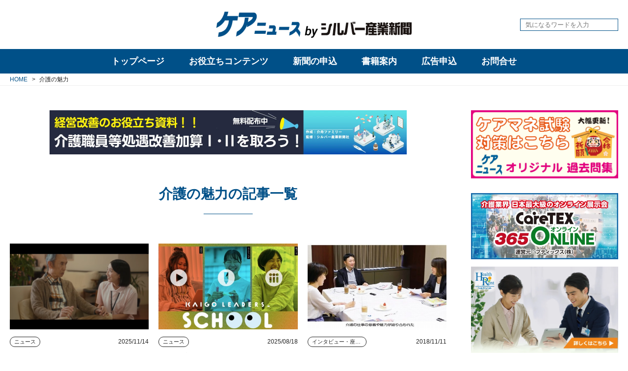

--- FILE ---
content_type: application/javascript
request_url: https://cdn.clipkit.co/tenants/570/resources/assets/000/000/022/original/behavior.js?1608015640
body_size: 2409
content:
//------------------------------------------------------
// anchor scroll
//------------------------------------------------------

$(function(){
	$('a[href^="#"]').click(function(){
		let speed = 500;
		let href= $(this).attr("href");
		let target = $(href == "#" || href == "" ? 'html' : href);
		let position;
		if( $(window).width() < 992 ) {
			position = target.offset().top - $('.l-header').outerHeight() - 20;
		} else {
			position = target.offset().top - $('.l-pc-menu').outerHeight() - 50;
		}
		
		$("html, body").animate({scrollTop:position}, speed, "swing");
		return false;
	});
	
});


//------------------------------------------------------
// js-scroll-anchor
//------------------------------------------------------
$(function(){
  
  
  
  $(window).on('load', function(){
    $('body,html').scrollTop(0);
    console.log(location.hash);
    let $target = $( location.hash );
    if( !$target.length ) return;
    let position;
  	if( $(window).width() < 992 ) {
  		position = $target.offset().top - $('.l-header').outerHeight() - 20;
  	} else {
  		position = $target.offset().top - $('.l-pc-menu').outerHeight() - 50;
  	}
  	$("html, body").animate({scrollTop:position}, 500, "swing");
  		return false;
  });
});



//------------------------------------------------------
// js-l-pc-menu
//------------------------------------------------------

$(function () {
	'use strict';
	
	let $pc_menu = $('.js-l-pc-menu');
	
	if( !$pc_menu.length ) return;
	
	let $main_menu = $pc_menu.find('.l-pc-menu__main');
	
	let $sub_menu = $pc_menu.find('.l-pc-menu__sub');
	
	let $sub_menu_items = $sub_menu.find('.l-pc-menu__sub-item');
	
	let $main_btns = $main_menu.find('li');
	
	let anim_time = 300;
	
	let menu_fixed;
	
	let opened_target;
	
	judge_opened();
	
	function judge_opened(){
	  let target;
	  $sub_menu_items.each(function(){
	    if( $(this).hasClass('opened') ){
	      opened_target =  $(this).attr('data-target');
	      $sub_menu.show();
	      show_contents( opened_target );
	      let $opened_target = $sub_menu.find('[data-target="' + opened_target + '"]');
	      $pc_menu.height( $pc_menu.outerHeight() + $opened_target.outerHeight() );
	      return false;
	    } else {
	      opened_target = null;
	    }
	  });
	};


	/* mouseenter
    ---------------------------------------------- */
	
	$main_btns.not('.opened').mouseenter(function(){
		
		let target = $(this).attr('data-target');
		show_contents( target );
		
		$pc_menu.on('mouseleave', function(){
			$sub_menu_items.not('.opened').fadeOut(300);
		});

	});
	
	/* anchor click close menu
    ---------------------------------------------- */
	
	$sub_menu.find('a').on('click', function(){
	  $sub_menu_items.not('.opened').fadeOut(300);
	});
	
	
	
	/* scroll_fixed_switch
    ---------------------------------------------- */
	scroll_fixed_switch();
	
	/* roal resize
    ---------------------------------------------- */
	
	$(window).on( 'load resize', function(){
		let timer = null;
		clearTimeout( timer );
		timer = setTimeout(function() {
			
			//sub_menu max-height
			let menu_max_height = $(window).outerHeight() - $('.l-header').outerHeight() - $pc_menu.outerHeight();
			$sub_menu.css( 'max-height', menu_max_height );
			
			//scroll function
			scroll_fixed_switch();
			
		}, 300 );
	});
		
	/* functions
    ---------------------------------------------- */
	

	
	function show_contents( target ){
		
		$sub_menu_items.not('.opened').fadeOut(300);
		
		$main_menu.find('li').removeClass('active');
		let $main_menu_target = $main_menu.find('[data-target="' + target + '"]');
		$main_menu_target.addClass('active');
		
		let $sub_menu_target = $sub_menu.find('[data-target="' + target + '"]');
		$sub_menu_target.fadeIn(300);
	}
	
	function scroll_fixed_switch(){
		if( $(window).width() >= 992 && menu_fixed != true ){
			menu_fixed = true;
			$(window).on('load.pc-menu scroll.pc-menu', function(){
				if( $(window).scrollTop() < $pc_menu.offset().top ){
					$pc_menu.removeClass('fixed');
				} else {
					$pc_menu.addClass('fixed');
				}
			});
			//console.log('on');
		} else if( $(window).width() < 992 && menu_fixed == true ) {
			$(window).off( 'load.pc-menu scroll.pc-menu' );
			menu_fixed = false;
			//console.log('off');
		}
	}
});


//------------------------------------------------------
// js-l-sp-menu
//------------------------------------------------------

$(function(){
	
	'use strict';
	let $sp_menu = $('.js-l-sp-menu');
	
	if( !$sp_menu.length ) return;
	
	let $main_menu = $sp_menu.find('.l-sp-menu__main');
	
	let $main_menu_btns = $main_menu.find('li');
	
	let $sub_menu = $sp_menu.find('.l-sp-menu__sub');
	
	let $sp_menu_toggle = $('.js-l-sp-menu__toggle');
	
	let $sub_menu_items = $sub_menu.find('.l-sp-menu__sub-item');
	
	let $sub_menu_return_btn = $sub_menu.find('.return_btn');
	
	let scrollOff = function( e ){
		e.preventDefault();
	};
	
	fit_menu_height();

	/* iScroll setup
    ---------------------------------------------- */
	
	/*global IScroll*/
	$main_menu[0].iScroll = new IScroll( $main_menu[0], {
		click: true,
		mouseWheel: true
	});
	$sub_menu[0].iScroll = new IScroll( $sub_menu[0], {
		click: true,
		mouseWheel: true
	});
	
	
	/* site_menu_toggle click
    ---------------------------------------------- */
	
	$sp_menu_toggle.on( 'click', function(){
		if( $(this).hasClass('opened') ){
			drawer_close();
		} else {
			drawer_open();
		}
	});
	
	
	/* main_menu_btns click
    ---------------------------------------------- */

	$main_menu_btns.on('click', function(){
		let target = $(this).attr('data-target');
		if( target ){
			sub_menu_open( target );
		}
	})

	
	/* sub_menu_return_btn click
    ---------------------------------------------- */

	$sub_menu_return_btn.on( 'click', function(){
		sub_menu_close();
	});

	
	/* resize
    ---------------------------------------------- */
		
	let last_width =$(window).width();
	
	$( window ).on('resize', function(){
		if( is_resize_width() ){
			let timer = null;
			clearTimeout( timer );
			timer = setTimeout(function() {
				drawer_close();
				fit_menu_height();
				$main_menu[0].iScroll.refresh();
				
			}, 300 );
		}
	});

	
	/* functions
    ---------------------------------------------- */
	
	//fit_menu_height
	function fit_menu_height(){
		let window_height = $(window).outerHeight();
		let header_height = $('.l-header').outerHeight();
		$main_menu.height( window_height - header_height );
	}
	
	//drawer_open
	function drawer_open(){
		$sp_menu_toggle.addClass('opened');
		$sp_menu.addClass('opened');
		document.addEventListener( 'touchmove', scrollOff, { passive:false });
	}
	
	//drawer_close
	function drawer_close(){
		$sp_menu_toggle.removeClass('opened');
		$sp_menu.removeClass('opened');
		$sub_menu.removeClass('opened');
		$sub_menu_items.hide();
		document.removeEventListener( 'touchmove', scrollOff, { passive:false });
		$main_menu[0].iScroll.enable();
	}
	
	//sub_menu_open
	function sub_menu_open( target ){
		let $target = $sub_menu.find('[data-target="' + target + '"]');
		$target.show();
		$sub_menu[0].iScroll.refresh();
		$sub_menu.addClass('opened');
		$main_menu[0].iScroll.disable();
	}

	//sub_menu_close
	function sub_menu_close(){
		$sub_menu_items.hide();
		$sub_menu.removeClass('opened');
		$main_menu[0].iScroll.enable();
	}

	//is_resize
	function is_resize_width(){

		if( last_width !== $(window).width() ){
			last_width = $(window).width();
			return true;
		} else {
			return false;
		}
	}
});

//------------------------------------------------------
// js-backtop
//------------------------------------------------------


$(function () {
	'use strict';
	
	let $backtop = $('.js-backtop');
	
	if( !$backtop.length ) return;
	
	let $btn = $backtop.find('button');
	
	$btn.on('click', function(){
		$('body,html').animate({
            scrollTop: 0
        }, 800);
        return false;
	});
	
	$(window).on('load scroll.backtop', function(){
		
		if( $(window).scrollTop() > 0 ){
			$btn.fadeIn();
		} else {
			$btn.fadeOut();
		}
		
		if( $(window).scrollTop() + $(window).outerHeight() - $backtop.outerHeight() - 20 > $backtop.offset().top ){
			$backtop.removeClass('fixed');
		} else {
			$backtop.addClass('fixed');
		}
	});
});



//------------------------------------------------------
//  js-idx-pickup
//------------------------------------------------------

$(function () {
	'use strict';
	
	let $slide = $('.js-idx-pickup');
	
	if( !$slide.length ) return;
	
	let slick_options = {
		arrows: false,
		dots: true,
		infinite: true,
		autoplaySpeed: 6000,
		speed: 1000,
		slidesToShow: 1,
		//fade: true,
		autoplay: true,
		initialSlide: 0,
		pauseOnFocus: false,
		pauseOnHover: false,
		pauseOnDotsHover: false,
	};
	
	let slick_enable;
	
	switch_slick();
	
	$(window).on( 'resize', function(){
		let timer = null;
		clearTimeout( timer );
		timer = setTimeout(function() {
			switch_slick();
		}, 300 );
	});
	
	function switch_slick(){
		if( $(window).width() < 768 && slick_enable != true ){
			init_slick();
			slick_enable = true;
		} else if( $(window).width() >= 768 && slick_enable == true ){
			destroy_slick();
			slick_enable = false;
		}
	}
	
	function init_slick(){
		$slide.addClass('loading');
		$slide.imagesLoaded().done( function() {

			//init
			$slide.on( 'init', function(){
				set_height();
				setTimeout( function(){
					$slide.removeClass('loading');
				}, 800 );
			});

			$slide.slick( slick_options );
			
			$(window).on( 'resize.idx-pickup', function(){
				let timer = null;
				clearTimeout( timer );
				timer = setTimeout(function() {
					set_height();
				}, 300 );
			});
		});
	}
	
	function destroy_slick(){
		$slide.slick( 'unslick' );
		$(window).off( 'resize.idx-pickup' );
		$slide.height('auto');
	}
	
	function set_height(){
		let slide_height = $slide.find('.slick-current').height();
		$slide.height( slide_height );
	}
});



//------------------------------------------------------
// js-ofi
//------------------------------------------------------

$(function () {
	'use strict';
	/*global objectFitImages*/
    objectFitImages( '.js-ofi' );
});

//------------------------------------------------------
// js-match-height
//------------------------------------------------------

$(function () {
	'use strict';
	$('.js-match-height').matchHeight();	
});

//------------------------------------------------------
// js-catPubEach-backnumber-header__select
//------------------------------------------------------


$(function () {
	'use strict';
	
	let $select = $('.js-catPubEach-backnumber__select').find('select');
	
	if( !$select.length ) return;
	
	$select.on('change', function(){
		let value = $(this).val();
		window.location.href = value;
	});
	
});

//------------------------------------------------------
// js-columnPage-categories
//------------------------------------------------------

$(function () {
	'use strict';
	
	let $target = document.querySelector('.js-columnPage-categories');
	
	if( !$target ) return;
	
	$('.js-columnPage-categories .columnPage-categories__item .title').matchHeight();	
	$('.js-columnPage-categories .columnPage-categories__item .description').matchHeight();	
	
});


//------------------------------------------------------
// js-subsc-form
//------------------------------------------------------
/*
$(function () {
	'use strict';
	
	let $subsc_form = $('.js-subsc-form');
	
	if( !$subsc_form.length ) return;
	
	let $publication_checkbox = $subsc_form.find('.subsc-form__publications-label input[type=checkbox]');
	
	$publication_checkbox.on('change', function(){
		if( this.checked ){
			let $target = $(this).parent().next();
			$target.slideDown();
		} else {
			let $target = $(this).parent().next();
			$target.slideUp();
			$target.find('input[type=text]').val("");
			let select_options = $target.find('select option');
			select_options.removeAttr('selected');
			select_options.first().attr('selected','selected');
		}
		
	});
	
});
*/